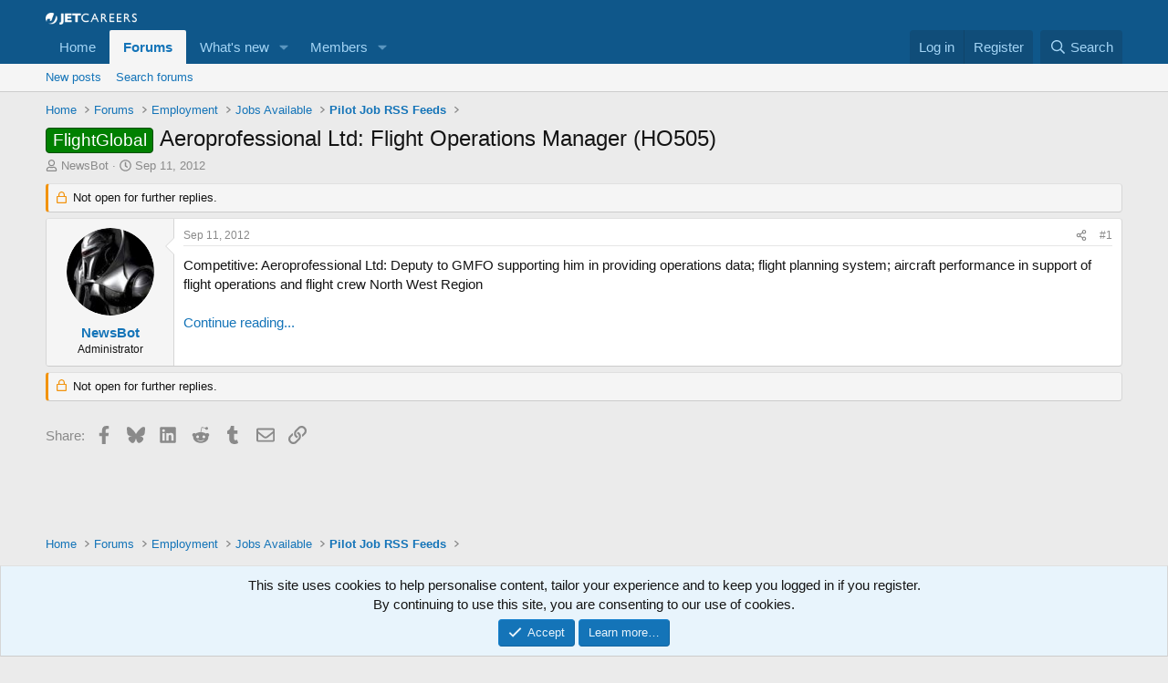

--- FILE ---
content_type: text/html; charset=utf-8
request_url: https://www.google.com/recaptcha/api2/aframe
body_size: 257
content:
<!DOCTYPE HTML><html><head><meta http-equiv="content-type" content="text/html; charset=UTF-8"></head><body><script nonce="uney8vMMxnBv_3zxnKvTtA">/** Anti-fraud and anti-abuse applications only. See google.com/recaptcha */ try{var clients={'sodar':'https://pagead2.googlesyndication.com/pagead/sodar?'};window.addEventListener("message",function(a){try{if(a.source===window.parent){var b=JSON.parse(a.data);var c=clients[b['id']];if(c){var d=document.createElement('img');d.src=c+b['params']+'&rc='+(localStorage.getItem("rc::a")?sessionStorage.getItem("rc::b"):"");window.document.body.appendChild(d);sessionStorage.setItem("rc::e",parseInt(sessionStorage.getItem("rc::e")||0)+1);localStorage.setItem("rc::h",'1765268310727');}}}catch(b){}});window.parent.postMessage("_grecaptcha_ready", "*");}catch(b){}</script></body></html>